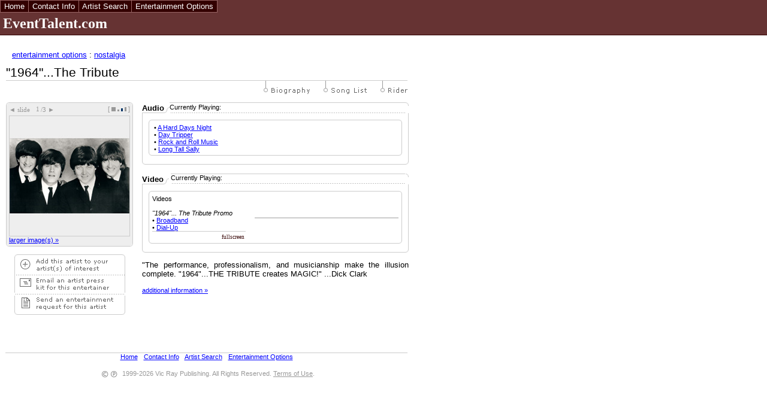

--- FILE ---
content_type: text/html
request_url: http://eventtalent.com/artist.asp?a_no=3779
body_size: 33792
content:


<SCRIPT LANGUAGE="javascript">
<!--
function openWindow(nameWin, URL, width, height)
	{window.open(URL, nameWin, 'toolbar=no,location=no,directories=no,status=no,menubar=no,scrollbars=yes,resizable=no,width='+width+',height='+height);}
function openWebsite(nameWin, URL, width, height)
	{window.open(URL, nameWin, 'toolbar=yes,location=yes,directories=no,status=yes,menubar=yes,scrollbars=yes,resizable=yes,width='+width+',height='+height);}
function imgChg(name, imgURL)
	{document[name].src=imgURL;}
//-->
</SCRIPT>
<html>
<head>
<title>EventTalent.com  -
Nostalgia - &quot;1964&quot;...The Tribute
</title>
<!--<META http-equiv="pragma: no-cache">-->
<script type="text/javascript" src="../promo/video/jwplayer/jwplayer.js"></script>
	<script type="text/javascript">
		function playAudio(fileName){	
			jwplayer("mediaplayer").setup({
				flashplayer: "./promo/video/jwplayer/jwplayer.flash.swf",
				file: "./promo/audio/mp3/"+fileName+".mp3",
				controlbar: "bottom",
				autostart: "true",
				height: 30,
				width: 200
				
				//,
				//image: "preview.jpg"
			});
		};
	function playVideo(fileName){	
			jwplayer("mediaplayer").setup({
				flashplayer: "./promo/video/jwplayer/jwplayer.flash.swf",
				file: "./promo/video/mp4/"+fileName+".mp4",
				controlbar: "bottom",
				autostart: "true",
				width: "300px"
				
				//,
				//image: "preview.jpg"
			});
		};
	</script>

<link rel=styleSheet href="generic/include/generic.css" type="text/css">

<link rel="stylesheet" type="text/css" href="include/_css/sites.css" />
<script type="text/javascript">
<!--

var iCurAudioList;
iCurAudioList = 0;


/*function playSample(file, type) {
	var player = document.getElementById('mediaPlayer');
	var objText = "";


	if(isIE())	player.URL = 'promo/'+type+'/' + file + '.asf';
	else {
		document.getElementById('embedTag').src = 'http://www.bladeagency.com/promo/'+type+'/' + file + '.asf';
		player.URL = 'http://www.bladeagency.com/promo/'+type+'/' + file + '.asf';
			var embedTag = document.getElementById('embedTag');
			var par = embedTag.parentNode;
			//destroy previous obj if exists
			if(document.getElementById('embedTag')){
				par = embedTag.parentNode;
				par.removeChild(document.getElementById('embedTag'));
				embedTag = document.createElement('embed');}
			else {alert(document.getElementById('embedTag').showDisplay);}


			embedTag.style.display = 'none';


			embedTag = document.createElement("embed");
			embedTag.type = "application/x-mplayer2";
			embedTag.pluginspage = "http://www.microsoft.com/Windows/MediaPlayer/";
			embedTag.showDisplay = "true";
			embedTag.showcontrols = "0";
			embedTag.id = "embedTag";
			embedTag.src = 'http://www.bladeagency.com/promo/'+type+'/' + file + '.asf';


			if(!par){embedTag.parentNode.appendChild(embedTag);}
			else{par.appendChild(embedTag);}


			embedTag.parentNode.showcontrols = '0';
		}


	for(var i=0; i<player.attributes.length; i++) {
		if(player.childNodes[i].name == undefined);
		else		objText += player.childNodes[i].name + ": " + player.childNodes[i].value + "<br />";}

	document.getElementById('obj').innerHTML = objText;
}


function stopSample(type) {
	updateElement('current'+type, 'Currently Playing:');
	var embedTag = document.getElementById('embedTag');
	if(!embedTag){document.getElementById('mediaPlayer').controls.stop();}	//brute force for IE7

	var par = embedTag.parentNode;
	//destroy previous obj if exists
	if(document.getElementById('embedTag')){
		par = embedTag.parentNode;
		par.removeChild(document.getElementById('embedTag'));
		embedTag = document.createElement('embed');}
	else {}

	embedTag = document.createElement("embed");
	embedTag.type = "application/x-mplayer2";
	embedTag.pluginspage = "http://www.microsoft.com/Windows/MediaPlayer/";
	embedTag.showDisplay = "true";
	embedTag.showcontrols = "0";
	embedTag.id = "embedTag";


	if(!par){embedTag.parentNode.appendChild(embedTag);}
	else{par.appendChild(embedTag);}

}*/

function isIE()
{
	if(navigator.userAgent.toLowerCase().indexOf('msie') + 1) return true;

	return false;
}

function updateElement(id, newHTML) {
	if(id=="currentaudio")	return updateElement("currentAudio",newHTML);

	var oVar;
	if(isIE()) 	oVar = eval("document.getElementById(id);");
	else 														oVar = document.getElementById(id);

	if(oVar != null)	oVar.innerHTML = newHTML;
}

function changeSample(file, name, type) {
	updateElement('currentAudio', 'Currently Playing:');
	updateElement('currentVideo', 'Currently Playing:');
	updateElement('current'+type, 'Currently Playing: <span style="font-style: italic; font-size: 7pt;">'+name+'</span>');
	playSample(file, type);
}

function showAudioList(id) {
	document.getElementById(iCurAudioList).style.display = 'none';
	document.getElementById(id).style.display = 'block';
	iCurAudioList = id;
}

function goFullScreen() {
	if (document.getElementById('mediaPlayer').playState == 3)
		document.getElementById('mediaPlayer').fullScreen = 'true';
}

function AudioObject(src)
{
	this.classid="CLSID:6BF52A52-394A-11D3-B153-00C04F79FAA6";
	this.codebase="http://activex.microsoft.com/activex/controls/mplayer/en/nsmp2inf.cab#Version=6,0,02,902";
	this.type="application/x-oleobject";


	this.appendChild(Parameter("src",src))
	this.appendChild(Parameter("URL",src));

	var embed = document.createElement("embed");
	embed.src = src;
	embed.type = "application/x-mplayer2";

	this.appendChild(embed);
}

function Parameter(nameIn, valueIn)
{
	var param = document.createElement("param");

	param.name = nameIn;
	param.value = valueIn;

	return param;
}

function replaceAudioObject(src)
{
	var oldAudio = document.getElementById('mediaPlayer');
	var audioParent = oldAudio.parentNode;

	audioParent.replaceChild(new AudioObject(src),oldAudio);
}


//-->
</script>
<style type="text/css">
<!--
body {
	background-color: #fff;
	color: #000;
	margin: 0;}
a {color: #00f;}
a:visited {color: #00f;}
#macNote {font-weight: bold; font-size: 0.7em; display: none;}

-->
</style>

</head>
<body>

<div id="obj" style="font-size: 0.7em; padding: 2px; display: none; position: absolute; right: 0; top: 0; background-color: white; border: 3px double black; color: black;"></div>


<div align=left class="header">
<table cellpadding="0" cellspacing="0" border="0" width="100%">
	<tr><td class="medium" align=left>
		<table cellpadding="0" cellspacing="0" border="0"><tr><td class="light">
		<table cellpadding="2" cellspacing="1" border="0"><tr>
			<td class="navMain"><a href="http://eventtalent.com/default.asp" class="navMain" target="_top"
			onMouseOver="this.style.backgroundColor='663333';";
			onMouseOut="this.style.backgroundColor='330000';"
			>&nbsp;Home&nbsp;</a></td>
			<td class="navMain"><a href="http://eventtalent.com/generic/contactInfo.asp" class="navMain" target="_top"
			onMouseOver="this.style.backgroundColor='663333';";
			onMouseOut="this.style.backgroundColor='330000';"
			>&nbsp;Contact Info&nbsp;</a></td>
			<td class="navMain"><a href="http://eventtalent.com/search.asp" class="navMain" target="_top"
			onMouseOver="this.style.backgroundColor='663333';";
			onMouseOut="this.style.backgroundColor='330000';"
			>&nbsp;Artist Search&nbsp;</a></td>
			<td class="navMain"><a href="http://eventtalent.com/options.asp" class="navMain" target="_top"
			onMouseOver="this.style.backgroundColor='663333';";
			onMouseOut="this.style.backgroundColor='330000';"
			>&nbsp;Entertainment Options&nbsp;</a></td>
		</tr></table>
		</td></tr></table>
	<td></tr>
	<tr><td class="medium" align=left>
		<table cellpadding="5" cellspacing="0" border="0" width="750"><tr>
			<td align="left"><FONT SIZE=5 COLOR="white" FACE="Verdana"><B>EventTalent.com</B></FONT></td>
		</tr></table>
	<td></tr>
	<tr><td class="dark"><img src="http://eventtalent.com/generic/images/pixel.gif" width="500" height="1"></td></tr>
</table><BR>

<div align="left" class="subHeader">
<table cellpadding=0 cellspacing=0 border=0><tr>
 	<td align=left valign=top><img src="images/pixel.gif" width="20" height="35" alt="" border="0"></td>
 	<td align=left valign=middle class="text">
 	<a href="options.asp">entertainment options</a> : <a href="category.asp?cat=NOS">nostalgia</a>
	</td>
</tr></table>
</div>
		
<!------ BEGIN PAGE CONTENT -------->
<div align=left>
<table width="680" border="0" cellspacing="0" cellpadding="0">
	<tr>
		<td align=left valign=top rowspan=3><img src="images/pixel.gif" width="10" height="1" alt="" border="0"></td>
		<td align=left valign=top class="textLG">&quot;1964&quot;...The Tribute</td>
	</tr>
	<tr><td align=left valign=top bgcolor="#CCCCCC"><img src="images/pixel.gif" width="670" height="1" alt="" border="0"></td></tr>
	<tr><td align=right valign=top>
		<img src="images/pixel.gif" width="1" height="20" alt="" border="0">
		
			<img src="images/pixel.gif" width=15 height=1>
			<a href="javascript:openWindow('bioWin','promo/biography.asp?a_no=3779',550,420);" onmouseover="imgChg('bio','images/biographyOn.gif');" onmouseout="imgChg('bio','images/biographyOff.gif');"><img name="bio" src="images/biographyOff.gif" width="77" height="32" alt="" border="0"></a>
		
					<img src="images/pixel.gif" width=15 height=1>
					<a href="javascript:openWindow('songlistWin','promo/songlist.asp?a_no=3779',550,420);" onmouseover="imgChg('songlist','images/songlistOn.gif');" onmouseout="imgChg('songlist','images/songlistOff.gif');"><img name="songlist" src="images/songlistOff.gif" width="72" height="32" alt="" border="0"></a>
		
				<img src="images/pixel.gif" width=15 height=1>
				<a href="promo/riders/a3779.pdf" onmouseover="imgChg('rider','images/riderOn.gif');" onmouseout="imgChg('rider','images/riderOff.gif');"><img name="rider" src="images/riderOff.gif" width="45" height="32" alt="" border="0"></a>
			

	</td></tr>
</table>
</div>
<div>
<table cellpadding="0" cellspacing="0" border="0" width="680">
	<tr>
		<td align=left valign=top rowspan=2><img src="images/pixel.gif" width="10" height="1" alt="" border="0"></td>
		<td align=left valign=top><img src="images/pixel.gif" width="210" height="1" alt="" border="0"></td>
		<td align=left valign=top rowspan=2><img src="images/pixel.gif" width="15" height="1" alt="" border="0"></td>
		<td align=left valign=top><img src="images/pixel.gif" width="445" height="1" alt="" border="0"></td>
 	</tr>
	<tr>
  		<td align="center" valign="top">
			<!------ BEGIN ARTIST IMAGE/SLIDESHOW FUNCTION ------>
			<SCRIPT LANGUAGE="Javascript">
<!--
function imageWin(filedir, a_no, iCurrentImage) {
		var strImageSuffix;

		if ( iCurrentImage < 0 ) {
			strImageSuffix = "";
		}
		else {
			strImageSuffix = "_" + iCurrentImage;
		}

		if (document.all) {
			openWin = window.open( 'promo/image.asp?browser=ie&aNum=' + a_no + '&aImageSrc=' + 'a' + a_no + strImageSuffix + ".jpg", 'openWin', 'toolbar=no,location=no,directories=no,status=no,menubar=no,scrollbars=no,resizable=no,width=480,height=580');
		}
		else {
			openWin = window.open( 'promo/image.asp?browser=ns&aNum=' + a_no + '&aImageSrc=' + 'a' + a_no + strImageSuffix + ".jpg", 'openWin', 'toolbar=no,location=no,directories=no,status=no,menubar=no,scrollbars=no,resizable=no,width=480,height=580');
		}
}
var n = 0;
var iCurrentImage = -2;
var slideTimer;

timedelay = 3000;

var imgs = new Array();
imgs[0] = new Image();
imgs[0].src = "promo/images/200x200/a3779.jpg";
imgs[1] = new Image();
imgs[1].src = "promo/images/200x200/a3779_0.jpg";
imgs[2] = new Image();
imgs[2].src = "promo/images/200x200/a3779_1.jpg";
function rotate() {
	if (n == 3) {
		n=0;
		iCurrentImage = -2;	}

	var tempObj = document.getElementById("slideNum");
	tempObj.value = n+1;
	document.slideshow.src = imgs[n].src;
	slideTimer = window.setTimeout("rotate()", timedelay);
	n++;
	iCurrentImage++;
}
function chgSpeed(obj, speed) {
	if (speed==0 && timedelay!=0) {
		clearTimeout(slideTimer);
	}
	else if (timedelay==0 && speed!=0) {
		n--;
		iCurrentImage--;
		rotate();
	}
	timedelay=speed;
	document.speed0.src = 'images/pixel999999.gif';
	document.speed1.src = 'images/pixel999999.gif';
	document.speed2.src = 'images/pixel999999.gif';
	document.speed3.src = 'images/pixel999999.gif';
	obj.src='images/pixel003366.gif';
}
function nextSlide() {
	clearTimeout(slideTimer);
	rotate();

	if (timedelay==0) {
	clearTimeout(slideTimer);
	}
}
function prevSlide() {
	if (timedelay!=0) {
		clearTimeout(slideTimer);
	}

	n=n-2;
	iCurrentImage=iCurrentImage-2;

	if (n<0) {
		n=2;
		iCurrentImage=n-2;
	}

	rotate();

	if (timedelay==0) {
		clearTimeout(slideTimer);
	}
}
//-->
</SCRIPT>
<table cellspacing=0 cellpadding=0 border=0>
	<tr>
		<td bgcolor="EEEEEE" rowspan=2 colspan=2><img src="http://eventtalent.com/images/boxTopLeft.gif" width=5 height=5 alt="" border=0></td>
		<td bgcolor="CCCCCC"><img src="http://eventtalent.com/images/pixel.gif" width=200 height=1 alt="" border=0></td>
		<td bgcolor="EEEEEE" rowspan=2 colspan=2><img src="http://eventtalent.com/images/boxTopRight.gif" width=5 height=5 alt="" border=0></td>
	</tr>
	<tr><td bgcolor="EEEEEE"><img src="http://eventtalent.com/images/pixel.gif" width=1 height=4 alt="" border=0></td></tr>
	<tr>
		<td bgcolor="CCCCCC"><img src="http://eventtalent.com/images/pixel.gif" width=1 height=4 alt="" border=0></td>
		<td bgcolor="EEEEEE"><img src="http://eventtalent.com/images/pixel.gif" width=4 height=1 alt="" border=0></td>
		<td bgcolor="EEEEEE" width="100%">
			<table cellspacing=0 cellpadding=0 border=0 width="100%">
				<tr>
					<STYLE TYPE="text/css">
						input#slideNum{outline:none; border: 0px; background-color: #EEEEEE; font-family: verdana; font-size:8pt; color:#999999; text-align: right; vertical-align: bottom;}
						a#controlLink{color: #999999; text-decoration: none;}
						a#controlLink:hover,a#controlLink:active{color: #0000CC;}
					</STYLE>
					<td align="left">
						<table cellspacing=0 cellpadding=0 border=0>
							<tr>
								<td align="center" valign="middle"><font style="font-size:8pt; font-family: arial;" color="#999999"><a href="javascript:prevSlide();" id="controlLink">&#9668;</a>&nbsp;<font face="verdana">slide <input id="slideNum" type="text" style="width:15px;" size="1" name="slideNum" maxlength=1 readonly>/3</font>&nbsp;<a href="javascript:nextSlide();" id="controlLink">&#9658;</a></font></td>
							</tr>
						</table>
					</td>
					<td align="right"><font style="font-size:8pt;" color="#999999">[ <a href="javascript: void(0);"><img src="http://eventtalent.com/images/pixel999999.gif" onClick="chgSpeed(this, 0);" name="speed0" style="width:7px; height: 7px; border: 0px;" alt="Pause Slideshow"></a>&nbsp;<a href="javascript: void(0);"><img src="http://eventtalent.com/images/pixel999999.gif" name="speed1" onClick="chgSpeed(this, 5000);" style="width:3px; height: 3px; border: 0px;" alt="Slower Speed Slideshow"></a>&nbsp;<a href="javascript: void(0);"><img src="http://eventtalent.com/images/pixel003366.gif" name="speed2" onClick="chgSpeed(this, 3000);" style="width:3px; height: 5px; border: 0px;" alt="Normal Speed Slideshow"></a>&nbsp;<a href="javascript: void(0);"><img src="http://eventtalent.com/images/pixel999999.gif" name="speed3" onClick="chgSpeed(this, 1000);" style="width:3px; height: 7px; border: 0px;" alt="Faster Speed Slideshow"></a> ]</font></td>
				</tr>
			</table>
		</td>
		<td bgcolor="#EEEEEE"><img src="http://eventtalent.com/images/pixel.gif" width=4 height=1 alt="" border=0></td>
		<td bgcolor="#CCCCCC"><img src="http://eventtalent.com/images/pixel.gif" width=1 height=4 alt="" border=0></td>
	</tr>
	<tr>
		<td bgcolor="CCCCCC"><img src="http://eventtalent.com/images/pixel.gif" width=1 height=4 alt="" border=0></td>
		<td colspan="3" bgcolor="EEEEEE" width="100%"><img src="http://eventtalent.com/images/pixel.gif" width=1 height=4 alt="" border=0></td>
		<td bgcolor="CCCCCC"><img src="http://eventtalent.com/images/pixel.gif" width=1 height=4 alt="" border=0></td>
	</tr>
	<tr>
		<td bgcolor="CCCCCC"><img src="http://eventtalent.com/images/pixel.gif" width=1 height=200 alt="" border=0></td>
		<td bgcolor="EEEEEE"><img src="http://eventtalent.com/images/pixel.gif" width=4 height=1 alt="" border=0></td>
		<td bgcolor="EEEEEE">
			<a href="javascript:imageWin( 'artists', '3779', iCurrentImage )"><img src="http://eventtalent.com/promo/images/200x200/a3779.jpg" name="slideshow" alt="" border=1 style="height: 200px; width: 200px; border-color: #CCCCCC;"></a>
			<div class="textSM">
				<a href="javascript:imageWin('artists', '3779', iCurrentImage )">larger image(s)&nbsp;&raquo;</a>
			</div>
		</td>
		<td bgcolor="EEEEEE"><img src="http://eventtalent.com/images/pixel.gif" width=4 height=1 alt="" border=0></td>
		<td bgcolor="CCCCCC"><img src="http://eventtalent.com/images/pixel.gif" width=1 height=1 alt="" border=0></td>
	</tr>
	<tr>
		<td bgcolor="EEEEEE" rowspan=2 colspan=2><img src="http://eventtalent.com/images/boxBottomLeft.gif" width=5 height=5 alt="" border=0></td>
		<td bgcolor="EEEEEE"><img src="http://eventtalent.com/images/pixel.gif" width=1 height=4 alt="" border=0></td>
		<td bgcolor="EEEEEE" rowspan=2 colspan=2><img src="http://eventtalent.com/images/boxBottomRight.gif" width=5 height=5 alt="" border=0></td>
	</tr>
	<tr>
		<td bgcolor="CCCCCC"><img src="http://eventtalent.com/images/pixel.gif" width=1 height=1 alt="" border=0></td>
	</tr>
</table>
<SCRIPT LANGUAGE="Javascript">
<!--
rotate();
//-->
</SCRIPT>

			<!------ END ARTIST IMAGE/SLIDESHOW FUNCTION ------>
			<p>
			<!------ BEGIN UTILITIES FUNCTIONS ------>
			<p>
			<table cellpadding=0 cellspacing=0 border=0 width="185" align="center">
				<tr>
					<td><img src="images/boxTopLeft.gif" width=5 height=5><img src="images/pixelCCCCCC.gif" width=175 height=1 align="top"><img src="images/boxTopRight.gif" width=5 height=5></td>
				</tr>
				<tr>
					
					<td style="font-family: verdana, arial, helvetica; font-size: 8pt; color: #666666; border-left: 1px solid #CCCCCC; border-right: 1px solid #CCCCCC;"><img src="images/pixel.gif" height=1 width=5><a href="utilities/add.asp?a_no=3779&redir=../artist.asp?a_no=3779" onmouseover="imgChg('addAOI','images/utils-addAOIon.gif');" onmouseout="imgChg('addAOI','images/utils-addAOIoff.gif');"><img name="addAOI" src="images/utils-addAOIoff.gif" width="175" height="27" alt="" border="0"></a></td>
					
				</tr>
				<tr>
					<td style="border-left: 1px solid #CCCCCC; border-right: 1px solid #CCCCCC;" background="images/boxSeparator.gif"><img src="images/pixel.gif" height=5 width=1></td>
				</tr>
				<tr>
					<td style="font-family: verdana, arial, helvetica; font-size: 8pt; color: #666666; border-left: 1px solid #CCCCCC; border-right: 1px solid #CCCCCC;"><img src="images/pixel.gif" height=1 width=5><a href="javascript:openWindow('eKitWin','utilities/sendeKit.asp?a_no=3779',550,410);" onmouseover="imgChg('eKit','images/utils-sendeKiton.gif');" onmouseout="imgChg('eKit','images/utils-sendeKitoff.gif');"><img name="eKit" src="images/utils-sendeKitoff.gif" width="175" height="27" alt="" border="0"></a></td>
				</tr>
				<tr>
					<td style="border-left: 1px solid #CCCCCC border-right: 1px solid#CCCCCC;" background="images/boxSeparator.gif"><img src="images/pixel.gif" height=5 width=1></td>
				</tr>
				<tr>
					<td style="font-family: verdana, arial, helvetica; font-size: 8pt; color: #666666; border-left: 1px solid #CCCCCC; border-right: 1px solid #CCCCCC;"><img src="images/pixel.gif" height=1 width=5><a href="javascript:openWindow('eRequestWin','utilities/sendeRequest.asp?a_no=3779',550,530);" onmouseover="imgChg('eRequest','images/utils-sendeRequeston.gif');" onmouseout="imgChg('eRequest','images/utils-sendeRequestoff.gif');"><img name="eRequest" src="images/utils-sendeRequestoff.gif" width="175" height="27" alt="" border="0"></a></td>
				</tr>
				<tr>
					<td><img src="images/boxBottomLeft.gif" width="5" height="5"><img src="images/pixelCCCCCC.gif" width="175" height="1" align="bottom"><img src="images/boxBottomRight.gif" width="5" height="5"></td>
				</tr>
			</table>
			<p>
			<!------ END UTILITIES FUNCTIONS ------>
			<br />
			<table border="0" cellspacing="0" cellpadding="2">
				<tr>
					
					<td><!--<a target="_new" href="http://www.windowsmedia.com/download/"><img src="images/optimizedForWMP.png" width="110" height="33" alt="" border="0"></a>--></td>
					
				</tr>
			</table>
		</td>
		<td align="left" valign="top" class="text">
			<!-------- BEGIN TABLE FOR SAMPLES ------>
			
			<!-- AUDIO -->
			
			<table cellspacing=0 cellpadding=0 border=0 width=445>
				<tr>
					<td>
						<table cellpadding=0 cellspacing=0 border=0>
							<tr>
								<td style="padding-top: 2px; border-bottom: 1px solid #CCCCCC; font-weight: bold;">Audio</td>
								<td valign="bottom" height="100%">
									<table cellspacing=0 cellpadding=0 border=0 height="100%" width="9">
										<tr><td align="right"><img src="images/boxTopLeft.gif" width=5 height=5></td></tr>
										<tr><td align="center" height="100%"><img src="images/pixelCCCCCC.gif" width=1 height="100%"></td></tr>
										<tr><td align="left"><img src="images/boxBottomRight.gif" width=5 height=5></td></tr>
									</table>
								</td>
							</tr>
						</table>
					</td>
					<td width="100%" valign="middle" align="left" style="border-top: 1px solid #CCCCCC">
						<table cellspacing=0 cellpadding=0 border=0 width="100%">
							<tr>
								<td valign="bottom" style="font-size: 8pt; padding-top: 1px; padding-bottom: 1px;" id="currentAudio">Currently Playing:</td>
								<td valign="bottom" style="font-size: 8pt; padding-top: 1px; padding-bottom: 1px;" align="right"><!--<a href="javascript: stopSample('audio');">Stop</a>--></td>
							</tr>
							<tr>
								<td colspan="2" background="images/boxSeparator.gif"><img src="images/pixel.gif" height=3 width=1></td>
							</tr>
						</table>
					</td>
					<td valign="top" height="100%">
						<table cellspacing=0 cellpadding=0 border=0 width="100%" height="100%">
							<tr><td valign="top" align="right"><img src="images/boxTopRight.gif" width=5 height=5></td></tr>
							<tr><td style="border-right: 1px solid #CCCCCC;" height="100%"><img src="images/pixel.gif" height=1 width=1></td></tr>
						</table>
					</td>
				</tr>
				<tr>
					<td colspan="3" align="right" style="border-left: 1px solid #CCCCCC; border-right: 1px solid #CCCCCC;"><img src="images/pixel.gif" width=1 height=1></td>
				</tr>
				<tr>
					<td colspan="3" align="center" style="border-left: 1px solid #CCCCCC; border-right: 1px solid #CCCCCC">
						<table cellspacing=0 cellpadding=0 border=0 width="100%">
							<tr>
								<td align="center" style="padding: 10px;">
									<table cellspacing=0 cellpadding=0 border=0 width="100%">
										<tr>
											<td width="100%">
												
												<table cellspacing="0" cellpadding="0" border="0" width="100%">
													<tr>
														<td valign="top" width=5><img src="images/boxTopLeft.gif" width=5 height=5></td>
														<td rowspan="2" style="border-top: 1px solid #CCCCCC; padding-top: 2px;"><img src="images/pixel.gif" height=1></td>
														<td valign="top" width=5><img src="images/boxTopRight.gif" width=5 height=5></td>
													</tr>
												</table>
												
											</td>
										</tr>
										<tr>
											<td style="border-left: 1px solid #CCCCCC; border-right: 1px solid #CCCCCC; padding-top: 2px; padding-left: 5px; padding-right: 5px;">
												
												<table cellspacing=0 cellpadding=0 border=0 width="100%" id="0">
													
													<tr>
														<td valign="top" class="textSM">
												
							
														&nbsp;&#149;&nbsp;<a href="javascript:playAudio('3779_1_1');">A Hard Days Night</a><BR>
												
							
														&nbsp;&#149;&nbsp;<a href="javascript:playAudio('3779_1_2');">Day Tripper</a><BR>
												
							
														&nbsp;&#149;&nbsp;<a href="javascript:playAudio('3779_1_3');">Rock and Roll Music</a><BR>
												
							
														&nbsp;&#149;&nbsp;<a href="javascript:playAudio('3779_1_4');">Long Tall Sally</a><BR>
												
														</td>
													</tr>
												</table>
											</td>
										</tr>
										<tr>
											<td width="100%">
												<table cellspacing=0 cellpadding=0 border=0 width="100%">
													<tr>
														<td width=5><img src="images/boxBottomLeft.gif" width=5 height=5></td>
														<td style="border-bottom: 1px solid #CCCCCC;"><img src="images/pixel.gif" width="1" height=1></td>
														<td width=5><img src="images/boxBottomRight.gif" width=5 height=5></td>
													</tr>
												</table>
											</td>
										</tr>
									</table>
								</td>
							</tr>
						</table>
					</td>
				</tr>
				<tr>
					<td colspan="3">
						<table cellspacing=0 cellpadding=0 border=0 width="100%">
							<tr>
								<td><img src="images/boxBottomLeft.gif" height=5 width=5></td>
								<td width="100%" style="border-bottom: 1px solid #CCCCCC"><img src="images/pixel.gif" height=1></td>
								<td><img src="images/boxBottomRight.gif" height=5 width=5></td>
							</tr>
						</table>
					</td>
				</tr>
			</table>
				<BR>
			<!-- VIDEO -->
			
			<table cellspacing=0 cellpadding=0 border=0 width=445>
				<tr>
					<td>
						<table cellpadding=0 cellspacing=0 border=0>
							<tr>
								<td style="padding-top: 2px; border-bottom: 1px solid #CCCCCC; font-weight: bold;">Video</td>
								<td valign="bottom" height="100%">
									<table cellspacing=0 cellpadding=0 border=0 height="100%" width="9">
										<tr><td align="right"><img src="images/boxTopLeft.gif" width=5 height=5></td></tr>
										<tr><td align="center" height="100%"><img src="images/pixelCCCCCC.gif" width=1 height="100%"></td></tr>
										<tr><td align="left"><img src="images/boxBottomRight.gif" width=5 height=5></td></tr>
									</table>
								</td>
							</tr>
						</table>
					</td>
					<td width="100%" valign="middle" align="left" style="border-top: 1px solid #CCCCCC">
						<table cellspacing=0 cellpadding=0 border=0 width="100%">
							<tr>
							<tr>
								<td valign="bottom" style="font-size: 8pt; padding-bottom: 1px;" id="currentVideo">Currently Playing:</td>
								<td valign="bottom" style="font-size: 8pt; padding-bottom: 1px;" align="right"><!--<a href="javascript: stopSample('video');">Stop</a>--></td>
							</tr>
							<tr>
								<td colspan="2" background="images/boxSeparator.gif"><img src="images/pixel.gif" height=3 width=1></td>
							</tr>
							</tr>
						</table>
					</td>
					<td valign="top" height="100%">
						<table cellspacing=0 cellpadding=0 border=0 width="100%" height="100%">
							<tr><td valign="top" align="right"><img src="images/boxTopRight.gif" width=5 height=5></td></tr>
							<tr><td style="border-right: 1px solid #CCCCCC;" height="100%"><img src="images/pixel.gif" height=1 width=1></td></tr>
						</table>
					</td>
				</tr>
				<tr>
					<td colspan="3" align="right" style="border-left: 1px solid #CCCCCC; border-right: 1px solid #CCCCCC;"><img src="images/pixel.gif" width=1 height=1></td>
				</tr>
				<tr>
					<td colspan="3" align="center" style="border-left: 1px solid #CCCCCC; border-right: 1px solid #CCCCCC">
						<table cellspacing=0 cellpadding=0 border=0 width="100%">
							<tr>
								<td align="center" style="padding: 10px;">
									<table cellspacing=0 cellpadding=0 border=0 width="100%">
										<tr>
											<td width="100%">
												<table cellspacing=0 cellpadding=0 border=0 width="100%">
													<tr>
														<td valign="top" width=5><img src="images/boxTopLeft.gif" width=5 height=5></td>
														<td rowspan="2" style="border-top: 1px solid #CCCCCC; padding-top: 2px;"><img src="images/pixel.gif" height=1></td>
														<td valign="top" width=5><img src="images/boxTopRight.gif" width=5 height=5></td>
													</tr>
												</table>
											</td>
										</tr>
										<tr>
											<td style="border-left: 1px solid #CCCCCC; border-right: 1px solid #CCCCCC; padding-top: 2px; padding-left: 5px; padding-right: 5px;">
												<table cellspacing=0 cellpadding=0 border=0 width="100%">
													<tr>
														<td height="100%">
															<table cellspacing=0 cellpadding=0 border=0 height="100%" width="100%">
																<tr>
																	<td class="textSM" height="100%" valign="top">
																	
																	Videos<br /><br />
																	<i>&quot;1964&quot;... The Tribute Promo</i><br />
																	&bull; <a href="javascript:playVideo('3779_1_500');">Broadband</a><BR>
																	&bull; <a href="javascript:playVideo('3779_1_56');">Dial-Up</a><BR>
																	<!--&nbsp;&nbsp;&nbsp;&#149;&nbsp;<a href="javascript:changeSample('3779_1_56', '&quot;1964&quot;... The Tribute Promo', 'video');">Dial-Up</a><BR>
																	&nbsp;&nbsp;&nbsp;&#149;&nbsp;<a href="javascript:changeSample('3779_1_500', '&quot;1964&quot;... The Tribute Promo', 'video');">Broadband</a><BR>
																	
																	-->
																	
																</tr>
																<tr>
																	<td valign="bottom" style="6px; border-top: 1px solid #CCCCCC; font-size: 7pt;" align="right"><img src="images/pixel.gif" height=3><br><input type="text" class="linkText" readonly value="fullscreen" onClick="javascript: goFullScreen();"></td>
																</tr>
															</table>
														</td>
														<td align="center" width="15" height="100%"><img src="images/pixelCCCCCC.gif" width=1 height="100%"></td>
														<td width=240>
															<table cellspacing=0 cellpadding=0 border=0 width="100%">
																<tr>
																	<td class="textSM" id="mediaplayer" align="right" STYLE="border: 1px solid #CCCCCC; background-color: white;">
																		
																	</td>
																</tr>
															</table>
														</td>
													</tr>
												</table>
											</td>
										</tr>
										<tr>
											<td width="100%">
												<table cellspacing="0" cellpadding="0" border="0" width="100%">
													<tr>
														<td width=5><img src="images/boxBottomLeft.gif" width="5" height="5"></td>
														<td style="border-bottom: 1px solid #CCCCCC;"><img src="images/pixel.gif" width="1" height="1"></td>
														<td width=5><img src="images/boxBottomRight.gif" width="5" height="5"></td>
													</tr>
												</table>
											</td>
										</tr>
									</table>
								</td>
							</tr>
						</table>
					</td>
				</tr>
				<tr>
					<td colspan="3">
						<table cellspacing="0" cellpadding="0" border="0" width="100%">
							<tr>
								<td><img src="images/boxBottomLeft.gif" height="5" width="5"></td>
								<td width="100%" style="border-bottom: 1px solid #CCCCCC"><img src="images/pixel.gif" height="1"></td>
								<td><img src="images/boxBottomRight.gif" height="5" width="5"></td>
							</tr>
						</table>
					</td>
				</tr>
			</table>
			
			<!------ END TABLE FOR SAMPLES ------>
			
				<p align="justify">&quot;The performance, professionalism, and musicianship make the illusion complete. &quot;1964&quot;...THE TRIBUTE creates MAGIC!&quot; ...Dick Clark
					<div class="textSM"><a href="javascript:openWindow('bioWin','promo/biography.asp?a_no=3779',550,420);">additional information &raquo;</a></div>
				
			<p>
			<!-------- BEGIN TABLE FOR ARTIST(S) OF INTEREST ------>
			
			<!-------- END TABLE FOR ARTIST(S) OF INTEREST ------>
			</p>
			<p id="macNote">If viewing this page on an Apple Macintosh, you must have <a href="http://www.microsoft.com/windows/windowsmedia/download/" target="_blank">Microsoft Media Player for Mac</a> to view the music and video samples.  There are separate versions for Mac OS 8.x-9x and Mac OS X.  Please be sure to download the correct version.</font>
		</td>
	</tr>
</table>
</div>
<!------ END PAGE CONTENT -------->

	<br /><br /><table width="680" border="0" cellspacing="0" cellpadding="0"><tr>
	<td><img src="../images/pixel.gif" width="5" height="1" alt="" border="0"></td>
	<td><table cellpadding="0" cellspacing="0" border="0" width="100%">
<tr><td bgcolor="#CCCCCC"><img src="/images/pixel.gif" width="1" height="1" alt="" border="0"></td></tr>
<tr><td align=center valign=middle class="textSM" style="color: white;">
<a href="default.asp">Home</a> &#149;
<a href="../generic/contactInfo.asp">Contact Info</a> &#149;
<a href="../search.asp">Artist Search</a> &#149;
<a href="../options.asp">Entertainment Options</a>
</td></tr></table><br />
<div align="center"><table border="0" cellspacing="0" cellpadding="0"><tr><td>
<img src="/images/copyright.gif" width="30" height="15" alt="" border="0" hspace="5">
</td><td class="footer">1999-2026 Vic Ray Publishing. All Rights Reserved.
<font color="white"><a href="javascript:openWindow('disclaimer','http://eventtalent.com/include/disclaimer.asp',550,420);" class="footer">Terms of Use</a></font>.
</td></tr></table></div></td>
	</tr></table><br /><br />
	
</body>
</html>


--- FILE ---
content_type: text/css
request_url: http://eventtalent.com/generic/include/generic.css
body_size: 1329
content:
<style type="text/css">
<!--
a {
color:#330000; 
text-decoration:none 
}
a:hover,a:active {
color:#330000; 
text-decoration:underline
}
a.normal {
color:#330000; 
text-decoration:none 
}
body,p,td,div,span,dl,dt,dd,ul,ol,li{
font-family:Verdana,Arial,Helvetica,sans-serif;
font-size:10pt; 
}
.text{
font-family:Verdana,Arial;
font-size:10pt  
}
.textSM{
font-family:Verdana,Arial;
font-size:8pt  
}
.textLG{
font-family:Verdana,Arial;
font-size:16pt  
}
p.normal {
font-family:verdana,arial,helvetica,sans-serif;
font-size:10pt
}
td.light {background:#996666}
td.medium {background:#663333}
td.dark {background:#330000}
.navMain {
cursor:hand;
background:#330000;
color:#FFFFFF;
font-family:verdana,arial,helvetica,sans-serif;
font-size:10pt; 
text-decoration:none
}
.navMain A:hover {
background:none;
text-decoration:none; 
color:#FFFFFF
}
.navMain A:active {
background:none;
text-decoration:none;
color:#FFFFFF
}
.footer{
font-family:Verdana,Arial,Helvetica,sans-serif;
font-size:8pt;
color:#999999;
}
a.footer{
font-family:Verdana,Arial,Helvetica,sans-serif;
font-size:8pt;
color:#999999;
text-decoration:underline;
}
.linkText
{
	border: 0px;
	font-size: 7pt;
	font-family: verdana;
	text-align: right;
	color: #330000;
	cursor:hand;
}
--></style>